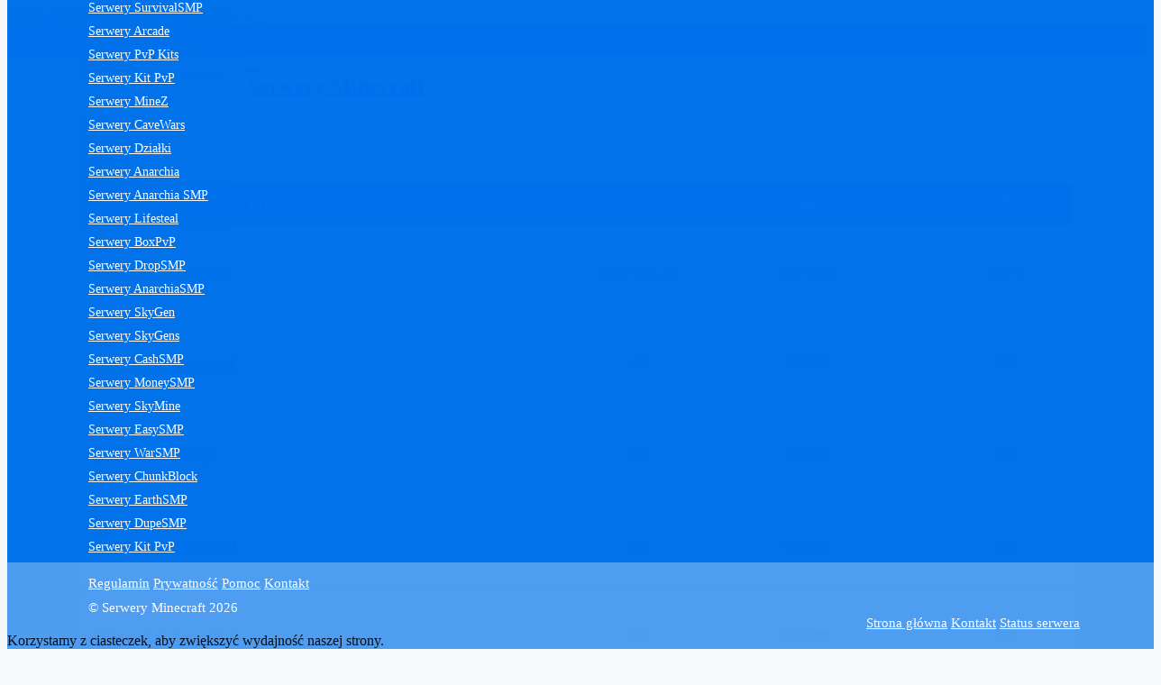

--- FILE ---
content_type: text/html; charset=utf-8
request_url: https://mcserwerlist.pl/types/serweryjailsmp
body_size: 13894
content:
<!DOCTYPE html>
<html xmlns="http://www.w3.org/1999/xhtml" lang="pl">
<head>     
	<meta http-equiv="content-type" content="text/html; charset=utf-8" />
	<meta http-equiv="x-ua-compatible" content="ie=edge">
	<meta name="viewport" id="viewport" content="width=device-width, initial-scale=1" />
	<meta name="apple-mobile-web-app-capable" content="yes">
	<meta name="theme-color" content="#0071EB">

	<title>Minecraft  Serwerów | Lista serwerów Minecraft</title>
    <meta name="description" content="Nowoczesna lista serwerów Minecraft. Sprawdź już teraz najlepsze serwery Minecraft! Głosuj na serwery, oceniaj serwery! Najlepsza lista serwerów Minecraft!">
    <meta name="keywords" content="lista serwerów minecraft, serwery minecraft, minecraft survival, minecraft skyblock, minecraft pvp, minecraft bedwars, minecraft creative, minecraft skywars,minecraft megadrop, minecraft freebuild, minecraft vanilla, minecraft reallife, minecraft parkour, minecraft caveblock, minecraft pvp chests, minecraft pvp practice, minecraft waterblock, minecraft hide n seek, Minecraft, Lista, Serwerów, lista serwerow, mc, mc lista, mine lista, minecraft list, lista serwerow minecraft, serwerow, serwery minecraft, promowanie, lista serwerow mc, za darmo, reklama serwera, reklama, minecraft, minecraft, minecrafta, do, prywatnych, lista, spis,serwerów, serwerow, serverov, serweróv, prywatnych, minecraft-list.pl, priv, privów, privow, dedykowane, serwery, minecraft, serwery-minecraft, serwery minecraft,1.14.4, największa lista serwerów minecraft, minecraft, serwery, lista, serwerów, mclista.pl, mclista, listaserwerowmc, serwer, minecraft, za, darmo, reklama, serwera, minecraft, minecrafta, do, prywatnych, lista, spis,serwerów, serwerow,serverov, serweróv, prywatnych, minecraft-list.pl, priv, privów, privow, dedykowane, serwery, minecraft, serwery-minecraft, serwery minecraft,1.14.4, największa lista serwerów minecraft, minecraft, servers, list, ranking, top, oneblock, najnowsze wersje, super serwery, szukam serwera minecraft, serwermc, serwer mc, server mc, lista, serwer, minecraft, promuj, bukkit, craftbukkit, spigot, 1.13, 1.14.4, 1.15.2, 1.16.5, 1.17, 1.17.1, 1.18, 1.19, 1.20, 1.21, minecraft 1.21, odkryj najwieksze polskie serwery, rustmc, anarchiasmp, serwery minecraft, lista serwerów minecraft, minecraft-lista, serwer minecraft, spis serwerów minecraft, serwery mc, minecraft, serwery">
        <meta name="google-site-verification" content="google7c875d18e241f057.html" />
    	<script type="67008e3b62e83e186b4f95a6-text/javascript">
	  (function(i,s,o,g,r,a,m){i['GoogleAnalyticsObject']=r;i[r]=i[r]||function(){
	  (i[r].q=i[r].q||[]).push(arguments)},i[r].l=1*new Date();a=s.createElement(o),
	  m=s.getElementsByTagName(o)[0];a.async=1;a.src=g;m.parentNode.insertBefore(a,m)
	  })(window,document,'script','//www.google-analytics.com/analytics.js','ga');
	  ga('create', 'G-6W15KJ26V7', 'auto');
	  ga('send', 'pageview');
	</script>
		<link rel="shortcut icon" type="image/x-icon" href="https://serwery-mc.pl/CSS/favicon.jpg">
	<link href="https://serwery-mc.pl/CSS/minified.css?v03" rel="stylesheet">
	<style>
	.goodness{padding: 10px 5px 0 10px; float: left; color: red}#serverPage p,td.server p.description{overflow-wrap: break-word;word-wrap: break-word;-ms-word-break: break-all;word-break: break-all;word-break: break-word;-ms-hyphens: auto;-moz-hyphens: auto;-webkit-hyphens: auto;hyphens: auto;}.fancy-wrap{padding: 10px;}.default-color,.or:before,.ui.button.submit {color: #FFFFFE!important;background: #0071EB!important;opacity: .99}.insta-search .button {color:#FFFFFE!important;background: #0071EB!important;}.default-color a, .default-color .item, .server-ip {color: #FFFFFE!important}.server-ip {background: #0071EB}.copy-action, .copy-action button, nav .ui.button, #server .ui.label {color: #FFFFFE;background: rgb(0,85,177)}.ui.segment.list{padding-top:1rem;}#server .ui.label {margin: .25em .5em .25em 0;}.copy-action:hover, nav .ui.button:hover, .button.active, .setti .ui.active.button, .right.menu .ui.button:focus, .setti .ui.button:focus, .insta-search .button:hover {color: #FFFFFE!important; background: rgba(0,85,177,0.6)!important;transition: all .5s;}.insta-search .button:hover, .button.active {background: rgba(0,85,177,0.8)!important;}.ui.button.submit:hover, #server .ui.label:hover {transition: all .5s;opacity: .9;}.tabular.menu.default-color .active.item, .tabular.menu.default-color .item:hover {border-bottom: 5px solid rgb(0,85,177);}body, body.pushable, body.pushable>.pusher {background:url(/CSS/textures/15.png) 0 0 repeat;background-size:auto auto!important;background-color:#F8F9FA!important;}.ui.nag{border-radius:0;display:block;position:fixed;top:auto;bottom:0;opacity:.9;}.line.social a{color:#000000;font-size:1.8em;}.line.social a:hover{opacity:.8;}.siteLogo{width:100%;max-height:300px;height:auto; }.mobile_ad {max-width:728px;width: 100%;min-height:90px;max-height: 120px;overflow:hidden;text-align: center; margin: 0 auto;}.adsbygoogle{display: block;}#serverStats .ltr,#serverStats svg,#serverStats{width:100%;height:auto}.siteLogo{max-width: 400px; height: auto;}@media only screen and (max-width: 767px){.goodness{display:none;}}
	.ui.container {
		max-width: 1100px!important;
		width: 100%!important;
		padding-left: 15px!important;
		padding-right: 15px!important;
		margin: 0 auto !important;
	}
	td.status, th.status {
	    text-align: center !important;
	    padding-right: 2px;
	    width: 120px;
	}
	table td, table th {
	    padding: 12.5px 15px!important;
	}
	td.no-server {
		line-height: 1.5
	}
	td.players, th.players {
    	text-align: center !important;
    	width: 130px;
	}
	td.name img, th.srv-pg img {
		width: 24px;
		height: auto;
		vertical-align: middle;
		margin-right: 5px;
	}
	th.srv-pg span {
	    display: inline-block;
	    width: auto;
	    vertical-align: middle;
	    font-size: 1em;
	}
	table.servers td {
		font-weight: 400;
		font-size: 14px;
	}
	footer {
		position: absolute;
		bottom: 0;
		width: 100%;
		padding: 0;
		font-size: 14px;
	}
	footer .bottom-cont {
		padding: 0 0 10px 0;
		background: rgba(255,255,255,.3);
		font-size: 15px!important
	}
	footer .top-cont {
		padding: 15px 15px!important
	}
	table {
		border-collapse: collapse;
	}
	.ui.table.servers {
        border-collapse:separate;
        border-spacing:0 7.5px;
    }
   	table.servers tr td {
       background: #fff!important;
       border-top: 0!important;
       border-bottom: 2px solid #dfe0e1;
       transition: background .4s
	}
	table.servers tr:hover td {
    	background: rgb(247, 247, 247) !important;
    	transition: background .4s
    }
	table.servers tr td:first-of-type {
		border-top-left-radius: .25em;
		border-bottom-left-radius: .25em
	}
	table.servers tr td:last-of-type {
		border-top-right-radius: .25em;
		border-bottom-right-radius: .25em
	}
	table.servers tr.vip td {
       background: #fff9c4!important;
       border-bottom: 2px solid #dfe0e1;
       transition: background .4s
	}
	table.servers tr.vip:hover td {
    	background: rgba(255, 249, 196,.7)!important;
    	transition: background .4s
    }
    #statistics {
	    max-width: 310px;
	}
    .ui.grid.foot > .column:not(.row) {
    	padding-bottom: 10px;
    	padding-top: 0
    }
    section.ui.container.under-menu  {
    	padding-bottom: 750px !important;
    	min-height: 100% !important
    }
    .nav-right-menu {
	    line-height: 49px;
	    vertical-align: middle;
	    display: inline;
	}
	.ui.menu .item.padRi {
	    opacity: .9;
	    transition: opacity 1s;
	    margin-right: -.75em;
	    transition: background .4s;
	    float: left;
	    height: 49px;
	}
	.ui.search .action:hover {
	    background: 0 0;
	}
	.name h3, .name h5, .name h4 {
		display: inline-block;
		width: initial;
		word-wrap: initial;
		font-size: 16px;
		vertical-align: middle;
		font-weight: 600;
		max-width: 330px;
		white-space: nowrap;
		overflow: hidden;
		text-overflow: ellipsis;
		line-height: 1.5;
	}
	td.name a {
	    display: block;
	    font-size: 1em;
	}
	.ui.menu.serverList {
	    min-height: 3em;
	}
	.ui.menu.serverList .item {
		margin-right: 7.5px
	}
	.ui.menu.serverList .active.item {
		background: #0071eb;
		color: #ffffff;
		border-radius: .25em
	}
	.ui.menu.serverList .item::before {
	    position: absolute;
	    top: 0;
	    right: 0;
	    height: 100%;
	    width: 1px;
	    background: transparent;
	}
	.doNot {
		display: none
	}
	.pulse-button {
		color: #00ffc3;
	  	-webkit-animation: pulse 3s infinite;
	}
	.motdblock {
		background-image: url([data-uri]);
		    background-repeat: repeat;
		    background-position: 4px 4px;
		    color: #fff;
		    padding: 20px 10px;
		    line-height: 20px;
		    word-break: break-all;
		    display: block;
		    letter-spacing: 0.1em;
		    white-space: pre;
		    width: 100%;
		    margin-bottom: -10px;
		    overflow: hidden;
		    text-align: center
	}
	.ui.button.submit.voteBtn {
		float: right;background:url(/CSS/rocks.png?2)!important;background-size: 260% !important;height:35px;line-height: 35px;vertical-align: middle;padding: 0 10px!important;
		border: 1px solid rgba(255,255,255,.2)!important;
	}
	.ui.button.submit.voteBtn.voted {
		background:url(/CSS/rocks-voted.png?2)!important;background-size: 260% !important
	}
	th .grecaptcha-badge {
		display: none!important
	}
	.info-k {
		display: none
	}
	td.name, th.name {
		width: 500px
	}
	.pushable>.pusher, body, html {
    min-height: 100%;
}
	@media only screen and (max-width:767px){
		footer {
			display: block;
			position: relative;
			margin-top: 32px;
		}
		section.ui.container.under-menu {
			padding-bottom: 0!important
		}
		footer .line {
			text-align: center!important
		}
		.ui.table.servers thead tr > th.vv, .ui.table.servers tbody tr > td.vv {
    width: 200px !important;
    text-align: center !important;
}
	}
	.ui.table.servers tbody tr > td.name {
		    width: auto !important;
		    display: block
	}
	.ui.table.servers thead tr > th.vv, .ui.table.servers tbody tr > td.vv {
		width: 230px!important; text-align: center!important; padding: 0!important;
	}
	@media only screen and (max-width:500px) {
		.ui.table.servers thead tr > th.vv, .ui.table.servers tbody tr > td.vv {
		padding: .25em .75em!important;
	}
		.ui.table:not(.unstackable) tbody tr {
		    padding: 10px 0;
		    background: #ffffff;
		    padding: 0;
		    margin-bottom: 5px;
			display: inline-block !important;
			width: 100%!important
		}
		.ui.table:not(.unstackable) tbody tr.vip {
		    padding: 10px 0;
		    background: #fff9c4;
		    padding: 0;
		}
		.ui.table.servers tbody tr > td:not(.server) {
		    display: inline-block !important;
		}
		.ui.table.servers tbody tr > td.name {
		    width: 100% !important;
		    display: block
		}
		.ui.table.servers tbody tr > td.vv, .ui.table.servers tbody tr > td.players, .ui.table.servers tbody tr > td.st, .ui.table.servers tbody tr > td.status {
			text-align: center!important;
			border-bottom: 1px solid rgb(222, 222, 222)!important;
			border-radius: 0!important;
			float: left
		}
		.ui.table.servers tbody tr > td.vv {
		    width: 40% !important;
		    text-align: left!important
		}
		.ui.table.servers tbody tr > td.players {
		    width: 30% !important
		}
		.ui.table.servers tbody tr > td.st {
		    width: 10% !important
		}
		.ui.table.servers tbody tr > td.status {
		    width: 20% !important;
		    text-align: right!important
		}	
		.name h3, .name h5, .name h4 {
			white-space: normal;
			display: inline; 
			float: none;
		}
		.ui.basic.table {
			white-space: unset;
		}
		.motdblock {
			white-space: pre-line;
			font-size: 11px;
		}
	}
	@-webkit-keyframes pulse {
	  0% {
	    @include transform(scale(.9));
	  }
	  70% {
	    @include transform(scale(1));
	    box-shadow: 0 0 0 50px rgba(#5a99d4, 0);
	  }
	    100% {
	    @include transform(scale(.9));
	    box-shadow: 0 0 0 0 rgba(#5a99d4, 0);
	  }
	}
	</style>
		<meta name="google-site-verification" content="V9BVpbLKN73KSvDS9Yo8V4uBdKYwycofPap3bHXgNOY" />
</head>
<body>
<!--googleoff: all-->
<div class="ui left vertical inverted menu sidebar">
    <a class="active item" href="https://serwery-mc.pl"><i class="home icon"></i> Strona główna</a>
  	<a class="item" href="https://www.facebook.com/MCSerwerList/"><i class="envelope icon"></i> Kontakt</a>
  	<a class="item" href="https://serwery-mc.pl/add"><i class="wrench icon"></i> Dodaj serwer do listy</a>
  		<!-- <a class="item" href="https://serwery-mc.pl/register"><i class="user plus icon"></i> Sekretny kod</a>
  	<a class="item" href="https://serwery-mc.pl/login"><i class="key icon"></i> Zaloguj się</a> -->
	</div>
<!--googleon: all-->
<div class="pusher">
<header>
	<nav class="ui top fixed menu default-color" itemscope itemtype="http://www.schema.org/SiteNavigationElement">
		<a class="active item toggle-sidebar" href="#" title="Toggle Sidebar"><i class="bars icon"></i></a>
		<div class="ui container">
	  		<a class="active item" href="https://serwery-mc.pl" itemprop="url"><i class="home icon"></i> <span itemprop="name">Strona główna</span></a>
	  		<a class="item" href="https://www.facebook.com/MCSerwerList/" itemprop="url"><i class="envelope icon"></i> <span itemprop="name">Kontakt</span></a>
	  		<a class="item" href="https://serwery-mc.pl/add" itemprop="url">
	  			<div class="pulse-button">
	  				<i class="wrench icon"></i> <span itemprop="name">Dodaj serwer do listy</span>
	  			</div>
	  		</a>
	  		<div class="right menu">
	  			<span class="item padRi">
					<form class="ui search" action="#" method="post">
					  	<div class="ui action input">
					    	<input class="prompt" type="text" name='keyword' placeholder="Wyszukaj..." required>
					    	<button class="ui icon button hovvy" type='submit' name='search'><i class="search icon"></i></button>
					  	</div>
					</form>
				</span>
		  		<div class="nav-right-menu hd">
		  									  	<!-- <a href="https://serwery-mc.pl/login" class="ui button" itemprop="url">
							<i class="user icon"></i> <span itemprop="name">Zaloguj się</span>
						</a> -->
								  		</div>
		  	</div>
		  			</div>
	</nav>
</header>
<section class="ui container under-menu fixed-margin" itemscope itemtype="http://schema.org/ItemList">
	<link itemprop="itemListOrder" href="https://schema.org/ItemListOrderDescending">
	<div class="left-element" style="margin-bottom: -35px">
		<a href="https://serwery-mc.pl" class="site_name">
				<h1>Serwery Minecraft</h1>
				</a>
				<div class="ui two mini statistics" id="statistics">
	  		<div class="statistic">
	    		<div class="value">
	      			<i class="server icon"></i> 310	    		</div>
	    		<div class="label">
	      			Serwerów	    		</div>
	  		</div>
<!-- 	  		<div class="statistic">
	    		<div class="value">
	      			<i class="user plus icon"></i> 1	    		</div>
	    		<div class="label">
	      			Daily Visitors	    		</div>
	  		</div> -->
	  		<div class="statistic">
	    		<div class="value">
	      			<i class="users icon"></i> 203 407	    		</div>
	    		<div class="label">
	      			Graczy online	   			</div>
	  		</div>
		</div>
			</div>
		<!-- <div class="top-article">
		<article>
		Minecraft refers to a sandbox video game that was designed by Swedish designer known as Markus “Notch” Persson. Mojang published the game. The video game is such creative that allows players to build with a variety of different cubes in a three-dimensional world generated procedurally. The game also involves other activities such as the gathering of resources combat crafting and exploration. Other events in the game include exploration, resource gathering,crafting, and combat. The game comprises of multiple modes that include a survival mode, creative mode, adventure mode and spectator mode all these having specific rules guiding them. The game consists of several versions of the pc version having a scene for modding which has the capabilities of enabling users to create everything required for the game. Minecraft has been praised by both its lovers and critics and has won many awards. The game was popularised through numerous product promotion methods such as social media, parodies, Minecon adaptations, and merchandise. Due to its popularity, the game is used in educational activities in the areas of computing systems.<br/>Minecraft servers are large computers that are connecting players to play games, on Minecraft. Anybody knowing how to play the game can host a server and subsequently allow other players to join when the server is standard Minecraft. Many Minecraft servers have been modified with unique modes like skyforge which is liked and played by many people around the globe.<br/>Below is Minecraft server list displaying some of the Minecraft servers that exist in the world and which can be accessed and be played online. Each server is accompanied by its Ip address and associated features linked to the servers		</article>
		<hr>
			</div> -->
	  	<table class="ui very basic table servers" style="margin-top: 30px;">
  		<thead>
    		<tr>
	    		<th class="name default-color">Lista Promowanych Serwerów</th>
	    		<th class="default-color vv">Wersja</th>
	     		<th class="players default-color">Online</th>
	     		<th class="default-color" style="text-align: center">Status</th>
	     		<th class="status default-color"><img src="/CSS/diamond.png" style="width: 100%;max-width: 18px; height: auto;"></th>
	  		</tr>
		</thead>
  		<tbody>
  		    		<tr class="vip">
      			<td class="name">
      				<div class="clearfix">
      					<a href="https://serwery-mc.pl/server-craftmc-pl.58" itemprop='url'>
	      					<img src="https://serwery-mc.pl/icon-58-23733.png?2" alt="craftmc.pl" width="64" height="64">		  					<h4 class="server-name" itemprop='name'>
		                		craftmc.pl		            		</h4>
	            		</a>
            		</div>
      			</td>
      			<td class="vv">
            		1.7.2 - 1.21.11      			</td>
      			<td class="players">
  					1837/2000      			</td>
      			<td class="st" style="text-align: center">
      				<i class="dot circle icon" style="color: #4caf50"></i>      			</td>
      			<td class="status">
  					10070      			</td>
   			</tr>
   		    		<tr class="vip">
      			<td class="name">
      				<div class="clearfix">
      					<a href="https://serwery-mc.pl/server-keycore-pl.284" itemprop='url'>
	      					<img src="https://serwery-mc.pl/icon-284-15406.png?2" alt="keycore.pl" width="64" height="64">		  					<h4 class="server-name" itemprop='name'>
		                		keycore.pl		            		</h4>
	            		</a>
            		</div>
      			</td>
      			<td class="vv">
            		1.18      			</td>
      			<td class="players">
  					520/500      			</td>
      			<td class="st" style="text-align: center">
      				<i class="dot circle icon" style="color: #4caf50"></i>      			</td>
      			<td class="status">
  					638      			</td>
   			</tr>
   		    		<tr class="vip">
      			<td class="name">
      				<div class="clearfix">
      					<a href="https://serwery-mc.pl/server-bfsmc-pl.162" itemprop='url'>
	      					<img src="https://serwery-mc.pl/icon-162-57400.png?2" alt="bfsmc.pl" width="64" height="64">		  					<h4 class="server-name" itemprop='name'>
		                		bfsmc.pl		            		</h4>
	            		</a>
            		</div>
      			</td>
      			<td class="vv">
            		1.19      			</td>
      			<td class="players">
  					403/700      			</td>
      			<td class="st" style="text-align: center">
      				<i class="dot circle icon" style="color: #4caf50"></i>      			</td>
      			<td class="status">
  					111      			</td>
   			</tr>
   		    		<tr class="vip">
      			<td class="name">
      				<div class="clearfix">
      					<a href="https://serwery-mc.pl/server-blokowi-pl.365" itemprop='url'>
	      					<img src="https://serwery-mc.pl/icon-365-84542.png?2" alt="blokowi.pl" width="64" height="64">		  					<h4 class="server-name" itemprop='name'>
		                		blokowi.pl		            		</h4>
	            		</a>
            		</div>
      			</td>
      			<td class="vv">
            		1.19      			</td>
      			<td class="players">
  					494/2000      			</td>
      			<td class="st" style="text-align: center">
      				<i class="dot circle icon" style="color: #4caf50"></i>      			</td>
      			<td class="status">
  					188      			</td>
   			</tr>
   		    		<tr class="vip">
      			<td class="name">
      				<div class="clearfix">
      					<a href="https://serwery-mc.pl/server-keycraft-pl.295" itemprop='url'>
	      					<img src="https://serwery-mc.pl/icon-295-66240.png?2" alt="keycraft.pl" width="64" height="64">		  					<h4 class="server-name" itemprop='name'>
		                		keycraft.pl		            		</h4>
	            		</a>
            		</div>
      			</td>
      			<td class="vv">
            		1.18      			</td>
      			<td class="players">
  					572/1000      			</td>
      			<td class="st" style="text-align: center">
      				<i class="dot circle icon" style="color: #4caf50"></i>      			</td>
      			<td class="status">
  					578      			</td>
   			</tr>
   		    		<tr class="vip">
      			<td class="name">
      				<div class="clearfix">
      					<a href="https://serwery-mc.pl/server-minecraft-pl.438" itemprop='url'>
	      					<img src="https://serwery-mc.pl/icon-438-29362.png?2" alt="minecraft.pl" width="64" height="64">		  					<h4 class="server-name" itemprop='name'>
		                		minecraft.pl		            		</h4>
	            		</a>
            		</div>
      			</td>
      			<td class="vv">
            		N/A      			</td>
      			<td class="players">
  					27/12345      			</td>
      			<td class="st" style="text-align: center">
      				<i class="dot circle icon" style="color: #4caf50"></i>      			</td>
      			<td class="status">
  					171      			</td>
   			</tr>
   		    		<tr class="vip">
      			<td class="name">
      				<div class="clearfix">
      					<a href="https://serwery-mc.pl/server-jbwm-pl.118" itemprop='url'>
	      					<img src="https://serwery-mc.pl/icon-118-91836.png?2" alt="jbwm.pl" width="64" height="64">		  					<h4 class="server-name" itemprop='name'>
		                		jbwm.pl		            		</h4>
	            		</a>
            		</div>
      			</td>
      			<td class="vv">
            		1.8.8 - 1.17.1      			</td>
      			<td class="players">
  					90/3000      			</td>
      			<td class="st" style="text-align: center">
      				<i class="dot circle icon" style="color: #4caf50"></i>      			</td>
      			<td class="status">
  					51      			</td>
   			</tr>
   		    		<tr class="vip">
      			<td class="name">
      				<div class="clearfix">
      					<a href="https://serwery-mc.pl/server-hardsmp-eu.493" itemprop='url'>
	      					<img src="https://serwery-mc.pl/icon-493-60816.png?2" alt="hardsmp.eu" width="64" height="64">		  					<h4 class="server-name" itemprop='name'>
		                		hardsmp.eu		            		</h4>
	            		</a>
            		</div>
      			</td>
      			<td class="vv">
            		1.19.4      			</td>
      			<td class="players">
  					47/1000      			</td>
      			<td class="st" style="text-align: center">
      				<i class="dot circle icon" style="color: #4caf50"></i>      			</td>
      			<td class="status">
  					57      			</td>
   			</tr>
   		    		<tr class="vip">
      			<td class="name">
      				<div class="clearfix">
      					<a href="https://serwery-mc.pl/server-kretmc-pl.261" itemprop='url'>
	      					<img src="https://serwery-mc.pl/icon-261-63142.png?2" alt="kretmc.pl" width="64" height="64">		  					<h4 class="server-name" itemprop='name'>
		                		kretmc.pl		            		</h4>
	            		</a>
            		</div>
      			</td>
      			<td class="vv">
            		N/A      			</td>
      			<td class="players">
  					13/1000      			</td>
      			<td class="st" style="text-align: center">
      				<i class="dot circle icon" style="color: #4caf50"></i>      			</td>
      			<td class="status">
  					35      			</td>
   			</tr>
   		    		<tr class="vip">
      			<td class="name">
      				<div class="clearfix">
      					<a href="https://serwery-mc.pl/server-krainamc-pl.61" itemprop='url'>
	      					<img src="https://serwery-mc.pl/icon-61-86056.png?2" alt="krainamc.pl" width="64" height="64">		  					<h4 class="server-name" itemprop='name'>
		                		krainamc.pl		            		</h4>
	            		</a>
            		</div>
      			</td>
      			<td class="vv">
            		1.8.8 - 1.17.1      			</td>
      			<td class="players">
  					11/500      			</td>
      			<td class="st" style="text-align: center">
      				<i class="dot circle icon" style="color: #4caf50"></i>      			</td>
      			<td class="status">
  					29      			</td>
   			</tr>
   		    		<tr class="vip">
      			<td class="name">
      				<div class="clearfix">
      					<a href="https://serwery-mc.pl/server-craftblock-pl.114" itemprop='url'>
	      					<img src="https://serwery-mc.pl/icon-114-7362.png?2" alt="craftblock.pl" width="64" height="64">		  					<h4 class="server-name" itemprop='name'>
		                		craftblock.pl		            		</h4>
	            		</a>
            		</div>
      			</td>
      			<td class="vv">
            		1.8.8 - 1.17.1      			</td>
      			<td class="players">
  					152/500      			</td>
      			<td class="st" style="text-align: center">
      				<i class="dot circle icon" style="color: #4caf50"></i>      			</td>
      			<td class="status">
  					42      			</td>
   			</tr>
   		  		</tbody>
	</table>
	<button id="toggleSearch" class="ui basic button toggle-search"><i class="sliders horizontal icon"></i> Sortowanie</button>
	<div class="ui fluid category search insta-search">
  			<div class="ui labeled icon top right pointing dropdown button">
  				<i class="linkify icon"></i>
  				<span>Linki</span>
  				<div class="menu">
				    <a class="item" href="https://serwery-mc.pl/versions" title="Wersje gry"><i class="list alternate outline icon"></i> Wersje gry</a>				     <a class="item" href="https://serwery-mc.pl/types" title="Serwery Minecraft"><i class="list alternate outline icon"></i> Serwery Minecraft</a>				    <a class="item" href="https://serwery-mc.pl/status-checker" title="Sprawdź status serwera"><i class="toggle off icon"></i> Sprawdź status serwera</a>
				   	<a class="item" href="https://serwery-mc.pl/add" title="Dodaj serwer do listy"><i class="plus square outline icon"></i> Dodaj serwer do listy</a>
  				</div>
			</div>
			<div class="ui labeled icon top right pointing dropdown button middle">
  				<i class="sliders horizontal icon"></i>
  				<span>Sortuj</span>
  				<div id="orderBy" class="menu">
				    <div class="item" data-value="3">Liczba graczy [Rosnąco]</div>
				    <div class="item" data-value="4">Liczba graczy [Malejąco]</div>
				    <div class="item" data-value="5">Ilość diamentów [Malejąco]</div>
				    <div class="item" data-value="6">Ilość diamentów [Rosnąco]</div>
  				</div>
			</div>
  			<div class="results"></div>
		</div>
		  		<table class="ui very basic table servers">
    		<thead>
	    		<tr>
	    			<th class="name default-color">Podstawowe informacje</th>
	    			<th class="vv default-color">Wersja</th>
	     			<th class="players default-color">Online</th>
	     			<th class="default-color" style="text-align: center">Status</th>
	     			<th class="status default-color"><img src="/CSS/diamond.png" style="width: 100%;max-width: 18px; height: auto;"></th>
	  			</tr>
			</thead>
  		   			<tr>
   				<td colspan="5" class="ui center aligned server no-server">
   					Nie znaleziono żadnego serwera   				</td>
   			</tr>
   		  		</tbody>
  			</table>
	
</section>
<footer class="default-color">
	<div class="ui container top-cont">
		<div class="ui stackable grid" style="margin-top: 0;margin-bottom: -1rem">
			<div class="eight wide column">
				<div class="ui big header" style="color: #ffffff!important">WERSJE GRY MINECRAFT</div>
				<div class="ui stackable two column grid foot" style="margin-top: 0;margin-bottom: -10px">
								<div class="column">
				  	<a href="https://serwery-mc.pl/versions/1.7.2" title="Serwer Minecraft 1.7.2">
	  					Serwer Minecraft 1.7.2					</a>
				</div>
								<div class="column">
				  	<a href="https://serwery-mc.pl/versions/1.7.10" title="Serwer Minecraft 1.7.10">
	  					Serwer Minecraft 1.7.10					</a>
				</div>
								<div class="column">
				  	<a href="https://serwery-mc.pl/versions/1.8.8" title="Serwer Minecraft 1.8.8">
	  					Serwer Minecraft 1.8.8					</a>
				</div>
								<div class="column">
				  	<a href="https://serwery-mc.pl/versions/1.8.9" title="Serwer Minecraft 1.8.9">
	  					Serwer Minecraft 1.8.9					</a>
				</div>
								<div class="column">
				  	<a href="https://serwery-mc.pl/versions/1.9.4" title="Serwer Minecraft 1.9.4">
	  					Serwer Minecraft 1.9.4					</a>
				</div>
								<div class="column">
				  	<a href="https://serwery-mc.pl/versions/1.10.2" title="Serwer Minecraft 1.10.2">
	  					Serwer Minecraft 1.10.2					</a>
				</div>
								<div class="column">
				  	<a href="https://serwery-mc.pl/versions/1.11.2" title="Serwer Minecraft 1.11.2">
	  					Serwer Minecraft 1.11.2					</a>
				</div>
								<div class="column">
				  	<a href="https://serwery-mc.pl/versions/1.12.2" title="Serwer Minecraft 1.12.2">
	  					Serwer Minecraft 1.12.2					</a>
				</div>
								<div class="column">
				  	<a href="https://serwery-mc.pl/versions/1.13.2" title="Serwer Minecraft 1.13.2">
	  					Serwer Minecraft 1.13.2					</a>
				</div>
								<div class="column">
				  	<a href="https://serwery-mc.pl/versions/1.14.4" title="Serwer Minecraft 1.14.4">
	  					Serwer Minecraft 1.14.4					</a>
				</div>
								<div class="column">
				  	<a href="https://serwery-mc.pl/versions/1.15.2" title="Serwer Minecraft 1.15.2">
	  					Serwer Minecraft 1.15.2					</a>
				</div>
								<div class="column">
				  	<a href="https://serwery-mc.pl/versions/1.16.5" title="Serwer Minecraft 1.16.5">
	  					Serwer Minecraft 1.16.5					</a>
				</div>
								<div class="column">
				  	<a href="https://serwery-mc.pl/versions/1.17" title="Serwer Minecraft 1.17">
	  					Serwer Minecraft 1.17					</a>
				</div>
								<div class="column">
				  	<a href="https://serwery-mc.pl/versions/1.18" title="Serwer Minecraft 1.18">
	  					Serwer Minecraft 1.18					</a>
				</div>
								<div class="column">
				  	<a href="https://serwery-mc.pl/versions/1.18.2" title="Serwer Minecraft 1.18.2">
	  					Serwer Minecraft 1.18.2					</a>
				</div>
								<div class="column">
				  	<a href="https://serwery-mc.pl/versions/1.19" title="Serwer Minecraft 1.19">
	  					Serwer Minecraft 1.19					</a>
				</div>
								<div class="column">
				  	<a href="https://serwery-mc.pl/versions/1.19.4" title="Serwer Minecraft 1.19.4">
	  					Serwer Minecraft 1.19.4					</a>
				</div>
								<div class="column">
				  	<a href="https://serwery-mc.pl/versions/1.20" title="Serwer Minecraft 1.20">
	  					Serwer Minecraft 1.20					</a>
				</div>
								<div class="column">
				  	<a href="https://serwery-mc.pl/versions/1.20.1" title="Serwer Minecraft 1.20.1">
	  					Serwer Minecraft 1.20.1					</a>
				</div>
								<div class="column">
				  	<a href="https://serwery-mc.pl/versions/1.20.2" title="Serwer Minecraft 1.20.2">
	  					Serwer Minecraft 1.20.2					</a>
				</div>
								<div class="column">
				  	<a href="https://serwery-mc.pl/versions/1.20.3" title="Serwer Minecraft 1.20.3">
	  					Serwer Minecraft 1.20.3					</a>
				</div>
								<div class="column">
				  	<a href="https://serwery-mc.pl/versions/1.20.4" title="Serwer Minecraft 1.20.4">
	  					Serwer Minecraft 1.20.4					</a>
				</div>
								<div class="column">
				  	<a href="https://serwery-mc.pl/versions/1.20.5" title="Serwer Minecraft 1.20.5">
	  					Serwer Minecraft 1.20.5					</a>
				</div>
								<div class="column">
				  	<a href="https://serwery-mc.pl/versions/1.20.6" title="Serwer Minecraft 1.20.6">
	  					Serwer Minecraft 1.20.6					</a>
				</div>
								<div class="column">
				  	<a href="https://serwery-mc.pl/versions/1.21" title="Serwer Minecraft 1.21">
	  					Serwer Minecraft 1.21					</a>
				</div>
								<div class="column">
				  	<a href="https://serwery-mc.pl/versions/1.21.1" title="Serwer Minecraft 1.21.1">
	  					Serwer Minecraft 1.21.1					</a>
				</div>
								<div class="column">
				  	<a href="https://serwery-mc.pl/versions/1.21.2" title="Serwer Minecraft 1.21.2">
	  					Serwer Minecraft 1.21.2					</a>
				</div>
								<div class="column">
				  	<a href="https://serwery-mc.pl/versions/1.21.3" title="Serwer Minecraft 1.21.3">
	  					Serwer Minecraft 1.21.3					</a>
				</div>
								<div class="column">
				  	<a href="https://serwery-mc.pl/versions/1.21.4" title="Serwer Minecraft 1.21.4">
	  					Serwer Minecraft 1.21.4					</a>
				</div>
								<div class="column">
				  	<a href="https://serwery-mc.pl/versions/1.21.5" title="Serwer Minecraft 1.21.5">
	  					Serwer Minecraft 1.21.5					</a>
				</div>
								<div class="column">
				  	<a href="https://serwery-mc.pl/versions/1.21.6" title="Serwer Minecraft 1.21.6">
	  					Serwer Minecraft 1.21.6					</a>
				</div>
								<div class="column">
				  	<a href="https://serwery-mc.pl/versions/1.21.7" title="Serwer Minecraft 1.21.7">
	  					Serwer Minecraft 1.21.7					</a>
				</div>
								<div class="column">
				  	<a href="https://serwery-mc.pl/versions/1.21.8" title="Serwer Minecraft 1.21.8">
	  					Serwer Minecraft 1.21.8					</a>
				</div>
								<div class="column">
				  	<a href="https://serwery-mc.pl/versions/1.21.9" title="Serwer Minecraft 1.21.9">
	  					Serwer Minecraft 1.21.9					</a>
				</div>
								<div class="column">
				  	<a href="https://serwery-mc.pl/versions/1.21.10" title="Serwer Minecraft 1.21.10">
	  					Serwer Minecraft 1.21.10					</a>
				</div>
								<div class="column">
				  	<a href="https://serwery-mc.pl/versions/1.21.11" title="Serwer Minecraft 1.21.11">
	  					Serwer Minecraft 1.21.11					</a>
				</div>
								<div class="column">
				  	<a href="https://serwery-mc.pl/versions/1.22" title="Serwer Minecraft 1.22">
	  					Serwer Minecraft 1.22					</a>
				</div>
								</div>
			</div>
			<div class="eight wide column">
				<div class="ui big header" style="color: #ffffff!important">SERWERY MINECRAFT</div>
				<div class="ui stackable three column grid foot" style="margin-top: 0;margin-bottom: -10px">
								<div class="column">
				  	<a href="https://serwery-mc.pl/types/serwerysurvival" title="Serwery Survival Minecraft Serwerów">
	  					Serwery Survival					</a>
				</div>
								<div class="column">
				  	<a href="https://serwery-mc.pl/types/serweryskyblock" title="Serwery SkyBlock Minecraft Serwerów">
	  					Serwery SkyBlock					</a>
				</div>
								<div class="column">
				  	<a href="https://serwery-mc.pl/types/serweryfreebuild" title="Serwery FreeBuild Minecraft Serwerów">
	  					Serwery FreeBuild					</a>
				</div>
								<div class="column">
				  	<a href="https://serwery-mc.pl/types/serwerymegadrop" title="Serwery  MegaDrop Minecraft Serwerów">
	  					Serwery  MegaDrop					</a>
				</div>
								<div class="column">
				  	<a href="https://serwery-mc.pl/types/serweryskywars" title="Serwery SkyWars Minecraft Serwerów">
	  					Serwery SkyWars					</a>
				</div>
								<div class="column">
				  	<a href="https://serwery-mc.pl/types/serweryrpg" title="Serwery RPG Minecraft Serwerów">
	  					Serwery RPG					</a>
				</div>
								<div class="column">
				  	<a href="https://serwery-mc.pl/types/serwerycreative" title="Serwery Creative Minecraft Serwerów">
	  					Serwery Creative					</a>
				</div>
								<div class="column">
				  	<a href="https://serwery-mc.pl/types/serwerybedwars" title="Serwery BedWars Minecraft Serwerów">
	  					Serwery BedWars					</a>
				</div>
								<div class="column">
				  	<a href="https://serwery-mc.pl/types/serweryoneblock" title="Serwery OneBlock Minecraft Serwerów">
	  					Serwery OneBlock					</a>
				</div>
								<div class="column">
				  	<a href="https://serwery-mc.pl/types/serwerypvp" title="Serwery PvP Minecraft Serwerów">
	  					Serwery PvP					</a>
				</div>
								<div class="column">
				  	<a href="https://serwery-mc.pl/types/serweryvanilla" title="Serwery Vanilla Minecraft Serwerów">
	  					Serwery Vanilla					</a>
				</div>
								<div class="column">
				  	<a href="https://serwery-mc.pl/types/serweryreallife" title="Serwery RealLife Minecraft Serwerów">
	  					Serwery RealLife					</a>
				</div>
								<div class="column">
				  	<a href="https://serwery-mc.pl/types/serweryparkour" title="Serwery Parkour Minecraft Serwerów">
	  					Serwery Parkour					</a>
				</div>
								<div class="column">
				  	<a href="https://serwery-mc.pl/types/serwerycaveblock" title="Serwery CaveBlock Minecraft Serwerów">
	  					Serwery CaveBlock					</a>
				</div>
								<div class="column">
				  	<a href="https://serwery-mc.pl/types/serwerychestpvp" title="Serwery ChestPvP Minecraft Serwerów">
	  					Serwery ChestPvP					</a>
				</div>
								<div class="column">
				  	<a href="https://serwery-mc.pl/types/serwerypvppractice" title="Serwery PvP Practice Minecraft Serwerów">
	  					Serwery PvP Practice					</a>
				</div>
								<div class="column">
				  	<a href="https://serwery-mc.pl/types/serwerywaterblock" title="Serwery WaterBlock Minecraft Serwerów">
	  					Serwery WaterBlock					</a>
				</div>
								<div class="column">
				  	<a href="https://serwery-mc.pl/types/serweryminigames" title="Serwery Minigames Minecraft Serwerów">
	  					Serwery Minigames					</a>
				</div>
								<div class="column">
				  	<a href="https://serwery-mc.pl/types/serwerythebridge" title="Serwery The Bridge Minecraft Serwerów">
	  					Serwery The Bridge					</a>
				</div>
								<div class="column">
				  	<a href="https://serwery-mc.pl/types/serweryhardcore" title="Serwery Hardcore Minecraft Serwerów">
	  					Serwery Hardcore					</a>
				</div>
								<div class="column">
				  	<a href="https://serwery-mc.pl/types/serweryeasyhc" title="Serwery EasyHC Minecraft Serwerów">
	  					Serwery EasyHC					</a>
				</div>
								<div class="column">
				  	<a href="https://serwery-mc.pl/types/serwerypvpduels" title="Serwery PvP Duels Minecraft Serwerów">
	  					Serwery PvP Duels					</a>
				</div>
								<div class="column">
				  	<a href="https://serwery-mc.pl/types/serweryfractions" title="Serwery Fractions Minecraft Serwerów">
	  					Serwery Fractions					</a>
				</div>
								<div class="column">
				  	<a href="https://serwery-mc.pl/types/serweryfactions" title="Serwery Factions Minecraft Serwerów">
	  					Serwery Factions					</a>
				</div>
								<div class="column">
				  	<a href="https://serwery-mc.pl/types/serweryuhc" title=" Serwery UHC Minecraft Serwerów">
	  					 Serwery UHC					</a>
				</div>
								<div class="column">
				  	<a href="https://serwery-mc.pl/types/serweryjail" title="Serwery Jail Minecraft Serwerów">
	  					Serwery Jail					</a>
				</div>
								<div class="column">
				  	<a href="https://serwery-mc.pl/types/serweryprison" title="Serwery Prison Minecraft Serwerów">
	  					Serwery Prison					</a>
				</div>
								<div class="column">
				  	<a href="https://serwery-mc.pl/types/serwerythewalls" title="Serwery The Walls Minecraft Serwerów">
	  					Serwery The Walls					</a>
				</div>
								<div class="column">
				  	<a href="https://serwery-mc.pl/types/serwerymediumhc" title="Serwery MediumHC Minecraft Serwerów">
	  					Serwery MediumHC					</a>
				</div>
								<div class="column">
				  	<a href="https://serwery-mc.pl/types/serweryblockparty" title="Serwery BlockParty Minecraft Serwerów">
	  					Serwery BlockParty					</a>
				</div>
								<div class="column">
				  	<a href="https://serwery-mc.pl/types/serwerytntrun" title="Serwery TNT Run Minecraft Serwerów">
	  					Serwery TNT Run					</a>
				</div>
								<div class="column">
				  	<a href="https://serwery-mc.pl/types/serweryeggwars" title="Serwery EggWars Minecraft Serwerów">
	  					Serwery EggWars					</a>
				</div>
								<div class="column">
				  	<a href="https://serwery-mc.pl/types/serwerysurvivalsmp" title="Serwery SurvivalSMP Minecraft Serwerów">
	  					Serwery SurvivalSMP					</a>
				</div>
								<div class="column">
				  	<a href="https://serwery-mc.pl/types/serweryarcade" title="Serwery Arcade Minecraft Serwerów">
	  					Serwery Arcade					</a>
				</div>
								<div class="column">
				  	<a href="https://serwery-mc.pl/types/serwerypvpkits" title="Serwery PvP Kits Minecraft Serwerów">
	  					Serwery PvP Kits					</a>
				</div>
								<div class="column">
				  	<a href="https://serwery-mc.pl/types/serwerykitpvp" title="Serwery Kit PvP Minecraft Serwerów">
	  					Serwery Kit PvP					</a>
				</div>
								<div class="column">
				  	<a href="https://serwery-mc.pl/types/serweryminez" title="Serwery MineZ Minecraft Serwerów">
	  					Serwery MineZ					</a>
				</div>
								<div class="column">
				  	<a href="https://serwery-mc.pl/types/serwerycavewars" title="Serwery CaveWars Minecraft Serwerów">
	  					Serwery CaveWars					</a>
				</div>
								<div class="column">
				  	<a href="https://serwery-mc.pl/types/serwerydziałki" title="Serwery Działki Minecraft Serwerów">
	  					Serwery Działki					</a>
				</div>
								<div class="column">
				  	<a href="https://serwery-mc.pl/types/serweryanarchia" title="Serwery Anarchia Minecraft Serwerów">
	  					Serwery Anarchia					</a>
				</div>
								<div class="column">
				  	<a href="https://serwery-mc.pl/types/serweryanarchiasmp" title="Serwery Anarchia SMP Minecraft Serwerów">
	  					Serwery Anarchia SMP					</a>
				</div>
								<div class="column">
				  	<a href="https://serwery-mc.pl/types/serwerylifesteal" title="Serwery Lifesteal Minecraft Serwerów">
	  					Serwery Lifesteal					</a>
				</div>
								<div class="column">
				  	<a href="https://serwery-mc.pl/types/serweryboxpvp" title="Serwery BoxPvP Minecraft Serwerów">
	  					Serwery BoxPvP					</a>
				</div>
								<div class="column">
				  	<a href="https://serwery-mc.pl/types/serwerydropsmp" title="Serwery DropSMP Minecraft Serwerów">
	  					Serwery DropSMP					</a>
				</div>
								<div class="column">
				  	<a href="https://serwery-mc.pl/types/serweryanarchiasmp" title="Serwery AnarchiaSMP Minecraft Serwerów">
	  					Serwery AnarchiaSMP					</a>
				</div>
								<div class="column">
				  	<a href="https://serwery-mc.pl/types/serweryskygen" title="Serwery SkyGen Minecraft Serwerów">
	  					Serwery SkyGen					</a>
				</div>
								<div class="column">
				  	<a href="https://serwery-mc.pl/types/serweryskygens" title="Serwery SkyGens Minecraft Serwerów">
	  					Serwery SkyGens					</a>
				</div>
								<div class="column">
				  	<a href="https://serwery-mc.pl/types/serwerycashsmp" title="Serwery CashSMP Minecraft Serwerów">
	  					Serwery CashSMP					</a>
				</div>
								<div class="column">
				  	<a href="https://serwery-mc.pl/types/serwerymoneysmp" title="Serwery MoneySMP Minecraft Serwerów">
	  					Serwery MoneySMP					</a>
				</div>
								<div class="column">
				  	<a href="https://serwery-mc.pl/types/serweryskymine" title="Serwery SkyMine Minecraft Serwerów">
	  					Serwery SkyMine					</a>
				</div>
								<div class="column">
				  	<a href="https://serwery-mc.pl/types/serweryeasysmp" title="Serwery EasySMP Minecraft Serwerów">
	  					Serwery EasySMP					</a>
				</div>
								<div class="column">
				  	<a href="https://serwery-mc.pl/types/serwerywarsmp" title="Serwery WarSMP Minecraft Serwerów">
	  					Serwery WarSMP					</a>
				</div>
								<div class="column">
				  	<a href="https://serwery-mc.pl/types/serwerychunkblock" title="Serwery ChunkBlock Minecraft Serwerów">
	  					Serwery ChunkBlock					</a>
				</div>
								<div class="column">
				  	<a href="https://serwery-mc.pl/types/serweryearthsmp" title="Serwery EarthSMP Minecraft Serwerów">
	  					Serwery EarthSMP					</a>
				</div>
								<div class="column">
				  	<a href="https://serwery-mc.pl/types/serwerydupesmp" title="Serwery DupeSMP Minecraft Serwerów">
	  					Serwery DupeSMP					</a>
				</div>
								<div class="column">
				  	<a href="https://serwery-mc.pl/types/serwerykitpvp" title="Serwery Kit PvP Minecraft Serwerów">
	  					Serwery Kit PvP					</a>
				</div>
								</div>
			</div>
		</div>
				<div class="line social">
				</div>
	</div>
	<div class="bottom-cont" style="padding-top: 15px">
		<div class="ui container">
			<div class="line" style="margin-bottom: 10px">
				<a href="https://serwery-mc.pl/terms">Regulamin</a> 
				<a href="https://serwery-mc.pl/privacy">Prywatność</a> 
				<a href="https://serwery-mc.pl/help">Pomoc</a> 
				<a href="https://www.facebook.com/MCSerwerList/">Kontakt</a> 
			</div>
			<div class="ui stackable grid" style="margin-top: 0;margin-bottom: 10px">
				<div class="eight wide column" style="padding-top: 0; padding-bottom: 0">
					&copy; Serwery Minecraft 2026				</div>
				<div class="eight wide column" style="padding-top: 0; padding-bottom: 0">
					<div class="line" style="margin-bottom: 0; text-align: right">
						<a href="https://serwery-mc.pl">Strona główna</a>
					  	<a href="https://www.facebook.com/MCSerwerList/">Kontakt</a>
					  	<a href="https://serwery-mc.pl//status-checker">Status serwera</a>
					</div>
				</div>
			</div>
		</div>
	</div>
</footer>
</div>
<div class="ui inline cookie nag">
  	<span class="title">
   		Korzystamy z ciasteczek, aby zwiększyć wydajność naszej strony.  	</span>
  	<i class="close icon"></i>
</div>
<script src="https://serwery-mc.pl/CSS/minified.js?101" type="67008e3b62e83e186b4f95a6-text/javascript"></script>
<script type="67008e3b62e83e186b4f95a6-text/javascript">
$(document).ready(function(){
	"use strict";

	var obfuscated_animation_request_id = -1;

	animate_obfuscated_text();
});

function animate_obfuscated_text() {
	obfuscated_animation_request_id = window.requestAnimationFrame(animate_obfuscated_text);

	$('.info-k').each(function(){
		var random_string = '';

		for (var x = 0; x < this.innerHTML.length; x++)
			random_string += String.fromCharCode(Math.floor(Math.random() * (95 - 64 + 1)) + 64);

		this.innerHTML = random_string;
	});
}
    </script>
<script async src="//pagead2.googlesyndication.com/pagead/js/adsbygoogle.js" type="67008e3b62e83e186b4f95a6-text/javascript"></script>
<script src="https://www.google.com/recaptcha/api.js" type="67008e3b62e83e186b4f95a6-text/javascript"></script>
<script type="67008e3b62e83e186b4f95a6-text/javascript">
$('.ui.accordion').accordion();
$("form").submit(function(event) {
	$(".ui.button.submit").addClass('loading disabled');
});
</script>
<script type="67008e3b62e83e186b4f95a6-text/javascript">
$('.cookie.nag .close.icon').on('click', function() {
	Cookies.set('cookies', true);
	$(".cookie.nag").hide();
});
</script>
<script src="/cdn-cgi/scripts/7d0fa10a/cloudflare-static/rocket-loader.min.js" data-cf-settings="67008e3b62e83e186b4f95a6-|49" defer></script><script defer src="https://static.cloudflareinsights.com/beacon.min.js/vcd15cbe7772f49c399c6a5babf22c1241717689176015" integrity="sha512-ZpsOmlRQV6y907TI0dKBHq9Md29nnaEIPlkf84rnaERnq6zvWvPUqr2ft8M1aS28oN72PdrCzSjY4U6VaAw1EQ==" data-cf-beacon='{"version":"2024.11.0","token":"c7bc8623d56c4d7f8fcc69d6ceb28111","r":1,"server_timing":{"name":{"cfCacheStatus":true,"cfEdge":true,"cfExtPri":true,"cfL4":true,"cfOrigin":true,"cfSpeedBrain":true},"location_startswith":null}}' crossorigin="anonymous"></script>
</body>
</html>
